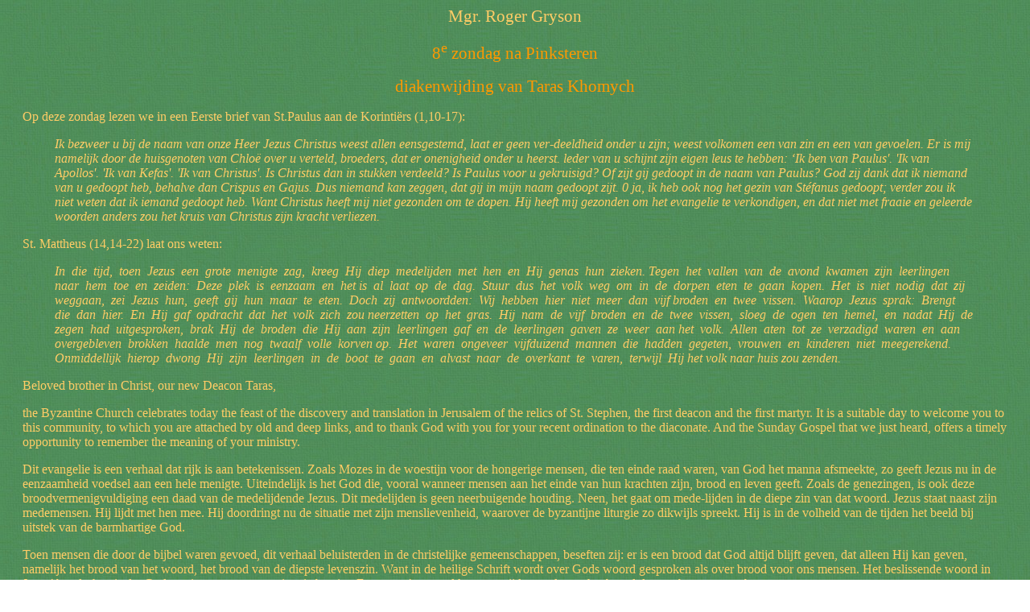

--- FILE ---
content_type: text/html
request_url: https://byzantijnsekapel.be/Preken/Gryson_zo08_na_Pinksteren_diakenwijding_Taras.htm
body_size: 5200
content:
<HTML>
<HEAD>

<meta http-equiv="Content-Type" content="text/html; charset=utf-8">
<meta http-equiv="Content-Language" content="nl-be">
<meta name="GENERATOR" content="Microsoft FrontPage 4.0">
<meta name="ProgId" content="FrontPage.Editor.Document">

<TITLE>
Byzantijnse Kapel Drongen
</TITLE>

<STYLE TYPE="text/css">

BODY
{
background-color: #FFFFFF;
font-family: 'Trebuchet MS'
'Verdana'
'Arial'
'Helvetica'
sans-serif;
}

H1
{
font-family: 'Trebuchet MS'
'Verdana'
'Arial'
'Helvetica'
sans-serif;
font-style: italic;
color: 'white';
background-color: 'navy'
}

A
{
font-weight: bold;
}

P
{
font-size: 12pt;
margin-left: 20;
margin-right: 20
}

LI
{
font-weight: normal;
margin-left: 30
}

</STYLE>

</HEAD>

<BODY BACKGROUND="../background.jpg" text="#FFCC66" link="#FF9900" vlink="#00CC99">

<p class="MsoNormal" align="center" style="text-align:center"><span style="font-size: 16.0pt; mso-bidi-font-size: 10.0pt; mso-ansi-language: NL-BE" lang="NL-BE"><font color="#FFCC66" face="Argos">Mgr. 
Roger Gryson</font></span></p>
<p class="MsoNormal" align="center" style="text-align:center"><span lang="NL-BE" style="font-size:16.0pt;mso-bidi-font-size:10.0pt;mso-ansi-language:NL-BE"><font face="Argos" color="#FF9900">8<sup>e</sup> 
zondag na Pinksteren</font></span></p>  
<p class="MsoNormal" align="center" style="text-align:center"><span lang="NL-BE" style="font-size:16.0pt;mso-bidi-font-size:10.0pt;mso-ansi-language:NL-BE"><font face="Argos" color="#FF9900"><span style="font-size: 16.0pt; mso-bidi-font-size: 10.0pt; mso-ansi-language: NL-BE">diakenwijding 
van Taras Khomych</span></font></span></p> 
<p class="MsoNormal"><font color="#FFCC66"><span lang="nl-be">Op deze zondag lezen we in een  
Eerste brief van St.Paulus aan de Korintiërs (1,10-17): &nbsp;</span></font></p>   
<blockquote> 
  <p><font color="#FFCC66"><span lang="nl-be"><i>Ik bezweer u bij de naam van  
  onze Heer Jezus Christus weest allen eensgestemd, laat er geen ver-deeldheid  
  onder u zijn; weest volkomen een van zin en een van gevoelen. Er is mij  
  namelijk door de huisgenoten van Chloë over u verteld, broeders, dat er  
  onenigheid onder u heerst. leder van u schijnt zijn eigen leus te hebben:  
  ‘Ik ben van Paulus'. 'Ik van Apollos'. 'Ik van Kefas'. 'Ik van Christus'. Is  
  Christus dan in stukken verdeeld? Is Paulus voor u gekruisigd? Of zijt gij  
  gedoopt in de naam van Paulus? God zij dank dat ik niemand van u gedoopt heb,  
  behalve dan Crispus en Gajus. Dus niemand kan zeggen, dat gij in mijn naam  
  gedoopt zijt. 0 ja, ik heb ook nog het gezin van Stéfanus gedoopt; verder zou  
  ik niet weten dat ik iemand gedoopt heb. Want Christus heeft mij niet gezonden  
  om te dopen. Hij heeft mij gezonden om het evangelie te verkondigen, en dat  
  niet met fraaie en geleerde woorden anders zou het kruis van Christus zijn  
  kracht verliezen.</i></span></font></p> 
</blockquote> 
<p><font color="#FFCC66"><span lang="nl-be">St. Mattheus (14,14-22) laat ons  
weten:</span></font></p> 
<blockquote> 
  <p><font color="#FFCC66"><span lang="nl-be"><i>In&nbsp; die&nbsp; tijd,&nbsp;  
  toen&nbsp; Jezus&nbsp; een&nbsp; grote&nbsp; menigte&nbsp; zag,&nbsp; kreeg&nbsp;  
  Hij&nbsp; diep&nbsp; medelijden&nbsp; met&nbsp; hen&nbsp; en&nbsp; Hij&nbsp;  
  genas&nbsp; hun&nbsp; zieken. Tegen&nbsp; het&nbsp; vallen&nbsp; van&nbsp; de&nbsp;  
  avond&nbsp; kwamen&nbsp; zijn&nbsp; leerlingen&nbsp; naar&nbsp; hem&nbsp; toe&nbsp;  
  en&nbsp; zeiden:&nbsp; Deze&nbsp; plek&nbsp; is&nbsp; eenzaam&nbsp; en&nbsp;  
  het is&nbsp; al&nbsp; laat&nbsp; op&nbsp; de&nbsp; dag.&nbsp; Stuur&nbsp; dus&nbsp;  
  het&nbsp; volk&nbsp; weg&nbsp; om&nbsp; in&nbsp; de&nbsp; dorpen&nbsp; eten&nbsp;  
  te&nbsp; gaan&nbsp; kopen.&nbsp; Het&nbsp; is&nbsp; niet&nbsp; nodig&nbsp; dat&nbsp;  
  zij weggaan,&nbsp; zei&nbsp; Jezus&nbsp; hun,&nbsp; geeft&nbsp; gij&nbsp; hun&nbsp;  
  maar&nbsp; te&nbsp; eten.&nbsp; Doch&nbsp; zij&nbsp; antwoordden:&nbsp; Wij&nbsp;  
  hebben&nbsp; hier&nbsp; niet&nbsp; meer&nbsp; dan&nbsp; vijf broden&nbsp; en&nbsp;  
  twee&nbsp; vissen.&nbsp; Waarop&nbsp; Jezus&nbsp; sprak:&nbsp; Brengt&nbsp;  
  die&nbsp; dan&nbsp; hier.&nbsp; En&nbsp; Hij&nbsp; gaf&nbsp; opdracht&nbsp;  
  dat&nbsp; het&nbsp; volk&nbsp; zich&nbsp; zou neerzetten&nbsp; op&nbsp; het&nbsp;  
  gras.&nbsp; Hij&nbsp; nam&nbsp; de&nbsp; vijf&nbsp; broden&nbsp; en&nbsp; de&nbsp;  
  twee&nbsp; vissen,&nbsp; sloeg&nbsp; de&nbsp; ogen&nbsp; ten&nbsp; hemel,&nbsp;  
  en&nbsp; nadat&nbsp; Hij&nbsp; de zegen&nbsp; had&nbsp; uitgesproken,&nbsp;  
  brak&nbsp; Hij&nbsp; de&nbsp; broden&nbsp; die&nbsp; Hij&nbsp; aan&nbsp; zijn&nbsp;  
  leerlingen&nbsp; gaf&nbsp; en&nbsp; de&nbsp; leerlingen&nbsp; gaven&nbsp; ze&nbsp;  
  weer&nbsp; aan het&nbsp; volk.&nbsp; Allen&nbsp; aten&nbsp; tot&nbsp; ze&nbsp;  
  verzadigd&nbsp; waren&nbsp; en&nbsp; aan&nbsp; overgebleven&nbsp; brokken&nbsp;  
  haalde&nbsp; men&nbsp; nog&nbsp; twaalf&nbsp; volle&nbsp; korven op.&nbsp; Het&nbsp;  
  waren&nbsp; ongeveer&nbsp; vijfduizend&nbsp; mannen&nbsp; die&nbsp; hadden&nbsp;  
  gegeten,&nbsp; vrouwen&nbsp; en&nbsp; kinderen&nbsp; niet&nbsp; meegerekend.  
  Onmiddellijk&nbsp; hierop&nbsp; dwong&nbsp; Hij&nbsp; zijn&nbsp; leerlingen&nbsp;  
  in&nbsp; de&nbsp; boot&nbsp; te&nbsp; gaan&nbsp; en&nbsp; alvast&nbsp; naar&nbsp;  
  de&nbsp; overkant&nbsp; te&nbsp; varen,&nbsp; terwijl&nbsp; Hij het volk naar  
  huis zou zenden.</i></span></font><o:p> 
  </o:p> 
  </p> 
</blockquote> 
<p class="MsoNormal" style="tab-stops: 0cm 28.3pt 56.65pt 84.95pt 113.3pt 141.6pt 169.9pt 198.25pt 226.55pt 254.9pt 283.2pt 311.5pt 339.85pt 368.15pt 396.5pt 424.8pt 453.1pt 481.45pt 509.75pt 510.25pt 566.4pt 594.7pt 623.05pt 651.35pt 679.7pt 708.0pt 736.3pt 764.65pt 792.95pt 821.3pt 849.6pt 877.9pt 906.25pt 934.55pt 962.9pt 991.2pt 1019.5pt 1047.85pt 1076.15pt 1104.5pt"><span style="font-family: Times New Roman Standaard; mso-ansi-language: NL"></o:p>
</span></p>
<p class="MsoNormal" style="tab-stops: 0cm 28.3pt 56.65pt 84.95pt 113.3pt 141.6pt 169.9pt 198.25pt 226.55pt 254.9pt 283.2pt 311.5pt 339.85pt 368.15pt 396.5pt 424.8pt 453.1pt 481.45pt 509.75pt 510.25pt 566.4pt 594.7pt 623.05pt 651.35pt 679.7pt 708.0pt 736.3pt 764.65pt 792.95pt 821.3pt 849.6pt 877.9pt 906.25pt 934.55pt 962.9pt 991.2pt 1019.5pt 1047.85pt 1076.15pt 1104.5pt"><span style="font-family: Times New Roman Standaard; mso-ansi-language: NL">Beloved 
brother in Christ, our new Deacon Taras,<o:p>
</o:p>
</span></p>
<p class="MsoNormal" style="tab-stops: 0cm 28.3pt 56.65pt 84.95pt 113.3pt 141.6pt 169.9pt 198.25pt 226.55pt 254.9pt 283.2pt 311.5pt 339.85pt 368.15pt 396.5pt 424.8pt 453.1pt 481.45pt 509.75pt 510.25pt 566.4pt 594.7pt 623.05pt 651.35pt 679.7pt 708.0pt 736.3pt 764.65pt 792.95pt 821.3pt 849.6pt 877.9pt 906.25pt 934.55pt 962.9pt 991.2pt 1019.5pt 1047.85pt 1076.15pt 1104.5pt"><span style="font-family: Times New Roman Standaard; mso-ansi-language: NL">the 
Byzantine Church celebrates today the feast of the discovery and translation in 
Jerusalem of the relics of St. Stephen, the first deacon and the first martyr. 
It is a suitable day to welcome you to this community, to which you are attached 
by old and deep links, and to thank God with you for your recent ordination to 
the diaconate. And the Sunday Gospel that we just heard, offers a timely 
opportunity to remember the meaning of your ministry.<o:p>
</o:p>
</span></p>
<p class="MsoNormal" style="tab-stops: 0cm 28.3pt 56.65pt 84.95pt 113.3pt 141.6pt 169.9pt 198.25pt 226.55pt 254.9pt 283.2pt 311.5pt 339.85pt 368.15pt 396.5pt 424.8pt 453.1pt 481.45pt 509.75pt 510.25pt 566.4pt 594.7pt 623.05pt 651.35pt 679.7pt 708.0pt 736.3pt 764.65pt 792.95pt 821.3pt 849.6pt 877.9pt 906.25pt 934.55pt 962.9pt 991.2pt 1019.5pt 1047.85pt 1076.15pt 1104.5pt"><span style="font-family: Times New Roman Standaard; mso-ansi-language: NL">Dit 
evangelie is een verhaal dat rijk is aan betekenissen. Zoals Mozes in de 
woestijn voor de hongerige mensen, die ten einde raad waren, van God het manna 
afsmeekte, zo geeft Jezus nu in de eenzaamheid voedsel aan een hele menigte. 
Uiteindelijk is het God die, vooral wanneer mensen aan het einde van hun 
krachten zijn, brood en leven geeft. Zoals de genezingen, is ook deze 
broodvermenigvuldiging een daad van de medelijdende Jezus. Dit medelijden is 
geen neerbuigende houding. Neen, het gaat om mede-lijden in de diepe zin van dat 
woord. Jezus staat naast zijn medemensen. Hij lijdt met hen mee. Hij doordringt 
nu de situatie met zijn menslievenheid, waarover de byzantijne liturgie zo 
dikwijls spreekt. Hij is in de volheid van de tijden het beeld bij uitstek van 
de barmhartige God. <o:p>
</o:p>
</span></p>
<p class="MsoNormal" style="tab-stops: 0cm 28.3pt 56.65pt 84.95pt 113.3pt 141.6pt 169.9pt 198.25pt 226.55pt 254.9pt 283.2pt 311.5pt 339.85pt 368.15pt 396.5pt 424.8pt 453.1pt 481.45pt 509.75pt 510.25pt 566.4pt 594.7pt 623.05pt 651.35pt 679.7pt 708.0pt 736.3pt 764.65pt 792.95pt 821.3pt 849.6pt 877.9pt 906.25pt 934.55pt 962.9pt 991.2pt 1019.5pt 1047.85pt 1076.15pt 1104.5pt"><span style="font-family: Times New Roman Standaard; mso-ansi-language: NL">Toen 
mensen die door de bijbel waren gevoed, dit verhaal beluisterden in de 
christelijke gemeenschappen, beseften zij: er is een brood dat God altijd blijft 
geven, dat alleen Hij kan geven, namelijk het brood van het woord, het brood van 
de diepste levenszin. Want in de heilige Schrift wordt over Gods woord gesproken 
als over brood voor ons mensen. Het beslissende woord in Jezus’ boodschap is 
dat God ons in onze concrete situatie bemint. En van zo’n woord kunnen wij 
leven als van het brood dat ons bestaan waarborgt.<o:p>
</o:p>
</span></p>
<p class="MsoNormal" style="tab-stops: 0cm 28.3pt 56.65pt 84.95pt 113.3pt 141.6pt 169.9pt 198.25pt 226.55pt 254.9pt 283.2pt 311.5pt 339.85pt 368.15pt 396.5pt 424.8pt 453.1pt 481.45pt 509.75pt 510.25pt 566.4pt 594.7pt 623.05pt 651.35pt 679.7pt 708.0pt 736.3pt 764.65pt 792.95pt 821.3pt 849.6pt 877.9pt 906.25pt 934.55pt 962.9pt 991.2pt 1019.5pt 1047.85pt 1076.15pt 1104.5pt"><span style="font-family: Times New Roman Standaard; mso-ansi-language: NL">Maar 
de toehoorders van dit evangelie in de eerste christelijke gemeenschappen werden 
bijzonder getroffen door de eucharistische ondertoon in dit evangelieverhaal. De 
mensen worden uitgenodigd te gaan zitten als voor een gastmaal. En vooral de 
manier waarop Jezus de broden zegent en breekt, doet onweerstaanbaar denken aan 
de instellingswoorden van de eucharistie. Treffend is ook dat de leerlingen hier 
ten volle met Jezus mogen meewerken.<o:p>
</o:p>
</span></p>
<p class="MsoNormal" style="tab-stops: 0cm 28.3pt 56.65pt 84.95pt 113.3pt 141.6pt 169.9pt 198.25pt 226.55pt 254.9pt 283.2pt 311.5pt 339.85pt 368.15pt 396.5pt 424.8pt 453.1pt 481.45pt 509.75pt 510.25pt 566.4pt 594.7pt 623.05pt 651.35pt 679.7pt 708.0pt 736.3pt 764.65pt 792.95pt 821.3pt 849.6pt 877.9pt 906.25pt 934.55pt 962.9pt 991.2pt 1019.5pt 1047.85pt 1076.15pt 1104.5pt"><span style="font-family: Times New Roman Standaard; mso-ansi-language: NL">Ook 
nú vertrouwt Jezus zijn werk toe aan mensen: de zorg voor mensen die honger 
hebben in de diepte van hun hart, het spreken van het goede woord en de dienst 
van de eucharistie. Beste vriend, door de wijding heeft Jezus zijn hand op uw 
leven gelegd en U als zijn dienaar in het diakenambt opgenomen. De diaken is 
naast de priester en samen met de priester dienaar van Gods woord, dienaar van 
het Evangelie, dienaar van Gods brood, dienaar van de Eucharistie.<o:p>
</o:p>
</span></p>
<p class="MsoNormal" style="tab-stops: 0cm 28.3pt 56.65pt 84.95pt 113.3pt 141.6pt 169.9pt 198.25pt 226.55pt 254.9pt 283.2pt 311.5pt 339.85pt 368.15pt 396.5pt 424.8pt 453.1pt 481.45pt 509.75pt 510.25pt 566.4pt 594.7pt 623.05pt 651.35pt 679.7pt 708.0pt 736.3pt 764.65pt 792.95pt 821.3pt 849.6pt 877.9pt 906.25pt 934.55pt 962.9pt 991.2pt 1019.5pt 1047.85pt 1076.15pt 1104.5pt"><span style="font-family: Times New Roman Standaard; mso-ansi-language: NL">De 
stuwende wijsheid en kracht van Gods heilige Geest wees U de weg naar dit ambt 
van de Kerk. Door studie en gebed heeft U zich gedurende jaren op deze wijding 
voorbereid. Gaandeweg is uw roeping verdiept. Geleidelijk aan hebt U grotere 
helderheid gekregen over uw plaats en uw taak binnen de Kerk.<o:p>
</o:p>
</span></p>
<p class="MsoNormal" style="tab-stops: 0cm 28.3pt 56.65pt 84.95pt 113.3pt 141.6pt 169.9pt 198.25pt 226.55pt 254.9pt 283.2pt 311.5pt 339.85pt 368.15pt 396.5pt 424.8pt 453.1pt 481.45pt 509.75pt 510.25pt 566.4pt 594.7pt 623.05pt 651.35pt 679.7pt 708.0pt 736.3pt 764.65pt 792.95pt 821.3pt 849.6pt 877.9pt 906.25pt 934.55pt 962.9pt 991.2pt 1019.5pt 1047.85pt 1076.15pt 1104.5pt"><span style="font-family: Times New Roman Standaard; mso-ansi-language: NL">Ongetwijfeld 
bent U dankbaar voor de hulp en bijstand die U hierin hebt mogen ontvangen. Van 
uw theologische opleiding. Van de gemeenschappen waar U al werkzaam mocht zijn. 
En niet op de minste plaats van uw directe familie, uw ouders en bovenal het 
gezin thuis, uw echtgenote en uw kinderen, en ook van uw vele goede vrienden en 
bekenden. Ik denk bijzonder aan onze dierbare P. Theo, die zeker zich verheugt, 
daar waar hij is, U als diaken te zien dienen in ons midden. Hun ondersteuning 
en hun gebed zijn voor U in uw opgang naar de wijding van grote betekenis 
geweest. Zonder de bemoedigende verbondenheid met hen had U wellicht deze stap 
niet durven zetten.<o:p>
</o:p>
</span></p>
<p class="MsoNormal" style="tab-stops: 0cm 28.3pt 56.65pt 84.95pt 113.3pt 141.6pt 169.9pt 198.25pt 226.55pt 254.9pt 283.2pt 311.5pt 339.85pt 368.15pt 396.5pt 424.8pt 453.1pt 481.45pt 509.75pt 510.25pt 566.4pt 594.7pt 623.05pt 651.35pt 679.7pt 708.0pt 736.3pt 764.65pt 792.95pt 821.3pt 849.6pt 877.9pt 906.25pt 934.55pt 962.9pt 991.2pt 1019.5pt 1047.85pt 1076.15pt 1104.5pt"><span style="font-family: Times New Roman Standaard; mso-ansi-language: NL">Vooral 
ook de goede band met de jonge generatie heeft in uw opgang naar het diakonaat 
veel voor U betekend. De heilige Geest schonk U die eigen gave van een directe 
en hartelijke omgang met jongeren. Onbevangen treedt U de jonge mensen tegemoet; 
raakt met hen in gesprek, waardeert hun openheid en eerlijkheid. Dit charisma 
zal door de wijding nog in U bevestigd en versterkt worden. Laat deze genadegave 
in uw diakonaat rijke vrucht gaan dragen. Breng mensen samen in geloof en in 
liefde! Wij leven in een maatschappij waarin de onderlinge band tussen mensen 
steeds meer een los en vrijblijvend karakter aanneemt. Mensen lopen anoniem aan 
elkaar voorbij, kennen elkaar niet, zijn vaak nauwelijks in elkaar geïnteresseerd.<o:p>
</o:p>
</span></p>
<p class="MsoNormal" style="tab-stops: 0cm 28.3pt 56.65pt 84.95pt 113.3pt 141.6pt 169.9pt 198.25pt 226.55pt 254.9pt 283.2pt 311.5pt 339.85pt 368.15pt 396.5pt 424.8pt 453.1pt 481.45pt 509.75pt 510.25pt 566.4pt 594.7pt 623.05pt 651.35pt 679.7pt 708.0pt 736.3pt 764.65pt 792.95pt 821.3pt 849.6pt 877.9pt 906.25pt 934.55pt 962.9pt 991.2pt 1019.5pt 1047.85pt 1076.15pt 1104.5pt"><span style="font-family: Times New Roman Standaard; mso-ansi-language: NL">Als 
diaken staat U dikwijls midden in de Kerk, om een brug te slaan tussen het 
heiligdom, dat de hemel vertegenwoordigt, en het christelijk volk.&nbsp; Als 
diaken staat U ook midden in deze maatschappij, waarin U door uw beroep 
geengageerd bent, om een brug te slaan tussen maatschappij en Kerk; om iets van 
de warmte van Christus binnen te brengen in de verkilde dagelijkse verhoudingen 
van het leven. Dan gaan mensen zich ook weer verwant voelen aan elkaar. Daar 
wilt U als diaken aan gaan werken: mensen brengen bij Christus, en mensen door 
Christus brengen tot elkaar!<o:p>
</o:p>
</span></p>
<p class="MsoNormal" style="tab-stops: 0cm 28.3pt 56.65pt 84.95pt 113.3pt 141.6pt 169.9pt 198.25pt 226.55pt 254.9pt 283.2pt 311.5pt 339.85pt 368.15pt 396.5pt 424.8pt 453.1pt 481.45pt 509.75pt 510.25pt 566.4pt 594.7pt 623.05pt 651.35pt 679.7pt 708.0pt 736.3pt 764.65pt 792.95pt 821.3pt 849.6pt 877.9pt 906.25pt 934.55pt 962.9pt 991.2pt 1019.5pt 1047.85pt 1076.15pt 1104.5pt"><span style="font-family: Times New Roman Standaard; mso-ansi-language: NL">Wijd 
U met een groot vertrouwen aan deze zending toe. Ga naar de mensen toe. Wees bij 
hen, zoals Christus was bij de zijnen. Vooral dus ook bij de jonge mensen. Niet 
zozeer direct met programmatische leuzen of grootse spreuken, maar vooral door 
attent te luisteren, rustig, en vooral bescheiden, met heel uw hart erbij.<o:p>
</o:p>
</span></p>
<p class="MsoNormal" style="tab-stops: 0cm 28.3pt 56.65pt 84.95pt 113.3pt 141.6pt 169.9pt 198.25pt 226.55pt 254.9pt 283.2pt 311.5pt 339.85pt 368.15pt 396.5pt 424.8pt 453.1pt 481.45pt 509.75pt 510.25pt 566.4pt 594.7pt 623.05pt 651.35pt 679.7pt 708.0pt 736.3pt 764.65pt 792.95pt 821.3pt 849.6pt 877.9pt 906.25pt 934.55pt 962.9pt 991.2pt 1019.5pt 1047.85pt 1076.15pt 1104.5pt"><span style="font-family: Times New Roman Standaard; mso-ansi-language: NL">Het 
lijken allemaal grote verheven woorden die nu vandaag tot U komen. Het lijkt ook 
heel pretentieus om dit alles op Uzelf toe te passen. In een kille wereld bode 
worden van Gods warme nabijheid. Boodschapper zijn van Jezus evangelie. Met uw 
naasten en voor uw naasten de Kerk van God mee helpen opbouwen! Wie zou dit van 
zichzelf durven zeggen: dat hij dit kan, daartoe in staat is op eigen kracht? 
Neen, op eigen kracht gaat dat niet, wees daarom open en ontvankelijk voor de 
scheppende kracht van Gods heilige Geest, die U daarvoor in uw wijding gekregen 
hebt. Wees ervan bewust dat Hij, de heilige Geest, dit alles in U kan bewerken. 
En breng dit nederig besef dat U het niet bent waar het op aankomt, maar 
Christus in U. Breng dat tot uiting in uw levenswijze. Moge Gods almachtige 
genade U daartoe helpen. Amen.<o:p>
</o:p>
</span></p>
<p class="MsoNormal" style="tab-stops:0cm 28.3pt 56.65pt 84.95pt 113.3pt 141.6pt 169.9pt 198.25pt 226.55pt 254.9pt 283.2pt 311.5pt 339.85pt 368.15pt 396.5pt 424.8pt 453.1pt 481.45pt 509.75pt 510.25pt 566.4pt 594.7pt 623.05pt 651.35pt 679.7pt 708.0pt 736.3pt 764.65pt 792.95pt 821.3pt 849.6pt 877.9pt 906.25pt 934.55pt 962.9pt 991.2pt 1019.5pt 1047.85pt 1076.15pt 1104.5pt">&nbsp;</p>
   
</BODY>   
   
</HTML>